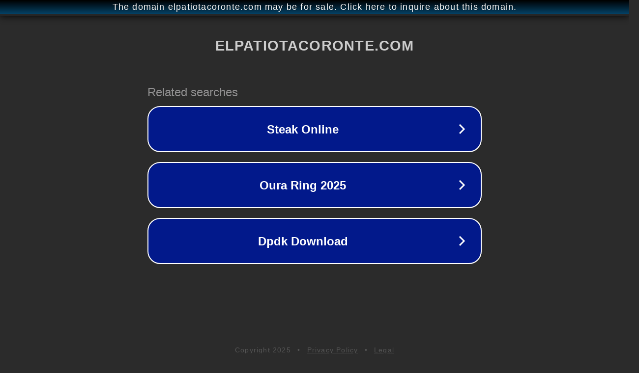

--- FILE ---
content_type: text/html; charset=utf-8
request_url: http://ww25.elpatiotacoronte.com/menu-2-en/?subid1=20240813-0601-3238-a46e-5cac612dc925
body_size: 1206
content:
<!doctype html>
<html data-adblockkey="MFwwDQYJKoZIhvcNAQEBBQADSwAwSAJBANDrp2lz7AOmADaN8tA50LsWcjLFyQFcb/P2Txc58oYOeILb3vBw7J6f4pamkAQVSQuqYsKx3YzdUHCvbVZvFUsCAwEAAQ==_YeEQ5OeNjlkHVul+unXtoxDGQ4Fzfvysw2VNfEbB0lYNtVeQ12uaCMWxNYylN6K9zWrIp5de7DQlR8yv+7ipIA==" lang="en" style="background: #2B2B2B;">
<head>
    <meta charset="utf-8">
    <meta name="viewport" content="width=device-width, initial-scale=1">
    <link rel="icon" href="[data-uri]">
    <link rel="preconnect" href="https://www.google.com" crossorigin>
</head>
<body>
<div id="target" style="opacity: 0"></div>
<script>window.park = "eyJ1dWlkIjoiODQ3OGU1OGItMWFiZi00ZjBhLWJiMDMtMjE0OWMxM2VhOGJmIiwicGFnZV90aW1lIjoxNzY2NDk4NDUxLCJwYWdlX3VybCI6Imh0dHA6Ly93dzI1LmVscGF0aW90YWNvcm9udGUuY29tL21lbnUtMi1lbi8/[base64]";</script>
<script src="/bKEjhroOl.js"></script>
</body>
</html>
